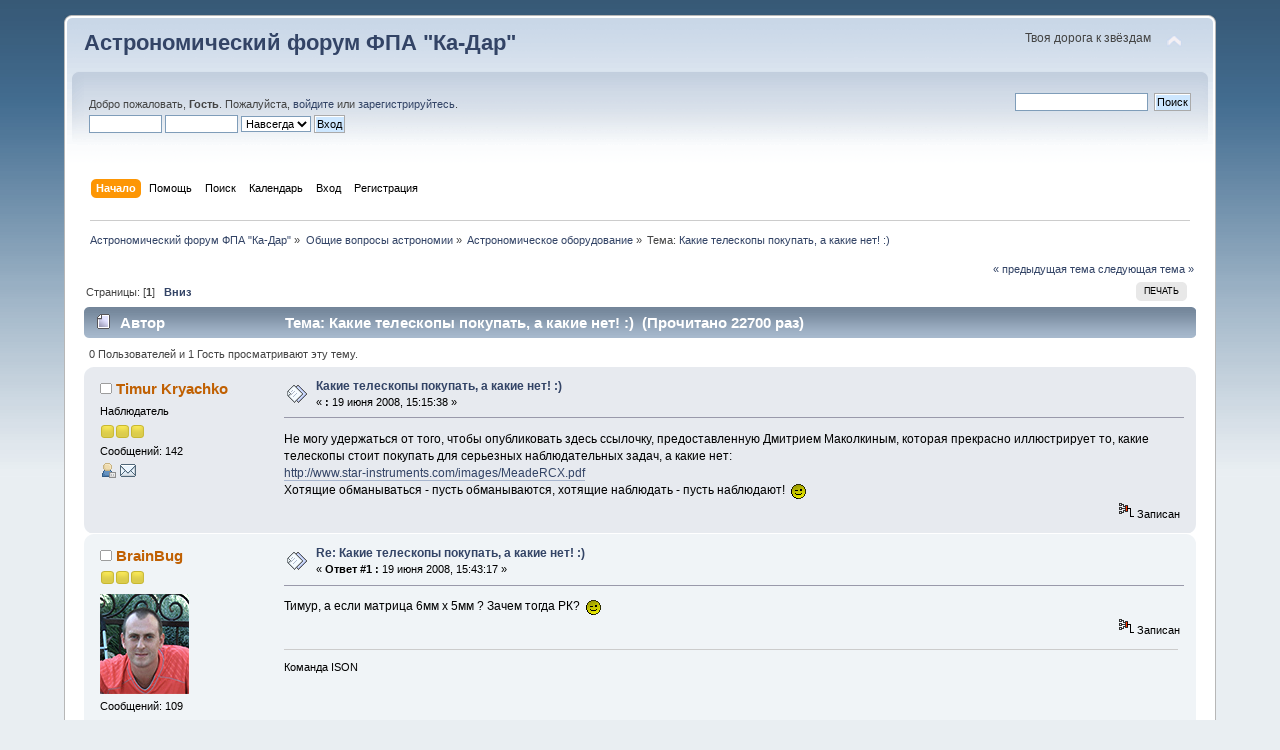

--- FILE ---
content_type: text/html; charset=UTF-8
request_url: http://www.ka-dar.ru/forum/index.php/topic,1221.0/prev_next,prev.html?PHPSESSID=ac219c0d1be963cd7f6dafea0c2af2fc
body_size: 5794
content:
<!DOCTYPE html PUBLIC "-//W3C//DTD XHTML 1.0 Transitional//EN" "http://www.w3.org/TR/xhtml1/DTD/xhtml1-transitional.dtd">
<html xmlns="http://www.w3.org/1999/xhtml">
<head>
	<link rel="stylesheet" type="text/css" href="http://www.ka-dar.ru/forum/Themes/default/css/index.css?fin20" />
	<link rel="stylesheet" type="text/css" href="http://www.ka-dar.ru/forum/Themes/default/css/webkit.css" />
	<script type="text/javascript" src="http://www.ka-dar.ru/forum/Themes/default/scripts/script.js?fin20"></script>
	<script type="text/javascript" src="http://www.ka-dar.ru/forum/Themes/default/scripts/theme.js?fin20"></script>
	<script type="text/javascript"><!-- // --><![CDATA[
		var smf_theme_url = "http://www.ka-dar.ru/forum/Themes/default";
		var smf_default_theme_url = "http://www.ka-dar.ru/forum/Themes/default";
		var smf_images_url = "http://www.ka-dar.ru/forum/Themes/default/images";
		var smf_scripturl = "http://www.ka-dar.ru/forum/index.php?PHPSESSID=ac219c0d1be963cd7f6dafea0c2af2fc&amp;";
		var smf_iso_case_folding = false;
		var smf_charset = "UTF-8";
		var ajax_notification_text = "Загружается...";
		var ajax_notification_cancel_text = "Отменить";
	// ]]></script>
	<meta http-equiv="Content-Type" content="text/html; charset=UTF-8" />
	<meta name="description" content="Какие телескопы покупать, а какие нет! :)" />
	<meta name="keywords" content="Ка-Дар, астрономия, комета, астероид, телескоп, экскурсия, наука, посмотреть в телескоп, обсерватория, фонд, образование, благотворительность" />
	<title>Какие телескопы покупать, а какие нет! :)</title>
	<meta name="robots" content="noindex" />
	<link rel="canonical" href="http://www.ka-dar.ru/forum/index.php/topic,1237.0.html?PHPSESSID=ac219c0d1be963cd7f6dafea0c2af2fc" />
	<link rel="help" href="http://www.ka-dar.ru/forum/index.php?PHPSESSID=ac219c0d1be963cd7f6dafea0c2af2fc&amp;action=help" />
	<link rel="search" href="http://www.ka-dar.ru/forum/index.php?PHPSESSID=ac219c0d1be963cd7f6dafea0c2af2fc&amp;action=search" />
	<link rel="contents" href="http://www.ka-dar.ru/forum/index.php?PHPSESSID=ac219c0d1be963cd7f6dafea0c2af2fc&amp;" />
	<link rel="alternate" type="application/rss+xml" title="Астрономический форум ФПА &quot;Ка-Дар&quot; - RSS" href="http://www.ka-dar.ru/forum/index.php?PHPSESSID=ac219c0d1be963cd7f6dafea0c2af2fc&amp;type=rss;action=.xml" />
	<link rel="prev" href="http://www.ka-dar.ru/forum/index.php/topic,1237.0/prev_next,prev.html?PHPSESSID=ac219c0d1be963cd7f6dafea0c2af2fc" />
	<link rel="next" href="http://www.ka-dar.ru/forum/index.php/topic,1237.0/prev_next,next.html?PHPSESSID=ac219c0d1be963cd7f6dafea0c2af2fc" />
	<link rel="index" href="http://www.ka-dar.ru/forum/index.php/board,22.0.html?PHPSESSID=ac219c0d1be963cd7f6dafea0c2af2fc" />
</head>
<body>
<div id="wrapper" style="width: 90%">
	<div id="header"><div class="frame">
		<div id="top_section">
			<h1 class="forumtitle">
				<a href="http://www.ka-dar.ru/forum/index.php?PHPSESSID=ac219c0d1be963cd7f6dafea0c2af2fc&amp;">Астрономический форум ФПА "Ка-Дар"</a>
			</h1>
			<img id="upshrink" src="http://www.ka-dar.ru/forum/Themes/default/images/upshrink.png" alt="*" title="Свернуть/Развернуть" style="display: none;" />
			<div id="siteslogan" class="floatright">Твоя дорога к звёздам</div>
		</div>
		<div id="upper_section" class="middletext">
			<div class="user">
				<script type="text/javascript" src="http://www.ka-dar.ru/forum/Themes/default/scripts/sha1.js"></script>
				<form id="guest_form" action="http://www.ka-dar.ru/forum/index.php?PHPSESSID=ac219c0d1be963cd7f6dafea0c2af2fc&amp;action=login2" method="post" accept-charset="UTF-8"  onsubmit="hashLoginPassword(this, '04c60a763a7be265d842efa9187467b8');">
					<div class="info">Добро пожаловать, <strong>Гость</strong>. Пожалуйста, <a href="http://www.ka-dar.ru/forum/index.php?PHPSESSID=ac219c0d1be963cd7f6dafea0c2af2fc&amp;action=login">войдите</a> или <a href="http://www.ka-dar.ru/forum/index.php?PHPSESSID=ac219c0d1be963cd7f6dafea0c2af2fc&amp;action=register">зарегистрируйтесь</a>.</div>
					<input type="text" name="user" size="10" class="input_text" />
					<input type="password" name="passwrd" size="10" class="input_password" />
					<select name="cookielength">
						<option value="60">1 час</option>
						<option value="1440">1 день</option>
						<option value="10080">1 неделя</option>
						<option value="43200">1 месяц</option>
						<option value="-1" selected="selected">Навсегда</option>
					</select>
					<input type="submit" value="Вход" class="button_submit" /><br />
					<div class="info"></div>
					<input type="hidden" name="hash_passwrd" value="" />
				</form>
			</div>
			<div class="news normaltext">
				<form id="search_form" action="http://www.ka-dar.ru/forum/index.php?PHPSESSID=ac219c0d1be963cd7f6dafea0c2af2fc&amp;action=search2" method="post" accept-charset="UTF-8">
					<input type="text" name="search" value="" class="input_text" />&nbsp;
					<input type="submit" name="submit" value="Поиск" class="button_submit" />
					<input type="hidden" name="advanced" value="0" />
					<input type="hidden" name="topic" value="1237" /></form>
			</div>
		</div>
		<br class="clear" />
		<script type="text/javascript"><!-- // --><![CDATA[
			var oMainHeaderToggle = new smc_Toggle({
				bToggleEnabled: true,
				bCurrentlyCollapsed: false,
				aSwappableContainers: [
					'upper_section'
				],
				aSwapImages: [
					{
						sId: 'upshrink',
						srcExpanded: smf_images_url + '/upshrink.png',
						altExpanded: 'Свернуть/Развернуть',
						srcCollapsed: smf_images_url + '/upshrink2.png',
						altCollapsed: 'Свернуть/Развернуть'
					}
				],
				oThemeOptions: {
					bUseThemeSettings: false,
					sOptionName: 'collapse_header',
					sSessionVar: 'a0624e40ef0',
					sSessionId: '04c60a763a7be265d842efa9187467b8'
				},
				oCookieOptions: {
					bUseCookie: true,
					sCookieName: 'upshrink'
				}
			});
		// ]]></script>
		<div id="main_menu">
			<ul class="dropmenu" id="menu_nav">
				<li id="button_home">
					<a class="active firstlevel" href="http://www.ka-dar.ru/forum/index.php?PHPSESSID=ac219c0d1be963cd7f6dafea0c2af2fc&amp;">
						<span class="last firstlevel">Начало</span>
					</a>
				</li>
				<li id="button_help">
					<a class="firstlevel" href="http://www.ka-dar.ru/forum/index.php?PHPSESSID=ac219c0d1be963cd7f6dafea0c2af2fc&amp;action=help">
						<span class="firstlevel">Помощь</span>
					</a>
				</li>
				<li id="button_search">
					<a class="firstlevel" href="http://www.ka-dar.ru/forum/index.php?PHPSESSID=ac219c0d1be963cd7f6dafea0c2af2fc&amp;action=search">
						<span class="firstlevel">Поиск</span>
					</a>
				</li>
				<li id="button_calendar">
					<a class="firstlevel" href="http://www.ka-dar.ru/forum/index.php?PHPSESSID=ac219c0d1be963cd7f6dafea0c2af2fc&amp;action=calendar">
						<span class="firstlevel">Календарь</span>
					</a>
				</li>
				<li id="button_login">
					<a class="firstlevel" href="http://www.ka-dar.ru/forum/index.php?PHPSESSID=ac219c0d1be963cd7f6dafea0c2af2fc&amp;action=login">
						<span class="firstlevel">Вход</span>
					</a>
				</li>
				<li id="button_register">
					<a class="firstlevel" href="http://www.ka-dar.ru/forum/index.php?PHPSESSID=ac219c0d1be963cd7f6dafea0c2af2fc&amp;action=register">
						<span class="last firstlevel">Регистрация</span>
					</a>
				</li>
			</ul>
		</div>
		<br class="clear" />
	</div></div>
	<div id="content_section"><div class="frame">
		<div id="main_content_section">
	<div class="navigate_section">
		<ul>
			<li>
				<a href="http://www.ka-dar.ru/forum/index.php?PHPSESSID=ac219c0d1be963cd7f6dafea0c2af2fc&amp;"><span>Астрономический форум ФПА &quot;Ка-Дар&quot;</span></a> &#187;
			</li>
			<li>
				<a href="http://www.ka-dar.ru/forum/index.php?PHPSESSID=ac219c0d1be963cd7f6dafea0c2af2fc&amp;#c2"><span>Общие вопросы астрономии</span></a> &#187;
			</li>
			<li>
				<a href="http://www.ka-dar.ru/forum/index.php/board,22.0.html?PHPSESSID=ac219c0d1be963cd7f6dafea0c2af2fc"><span>Астрономическое оборудование</span></a> &#187;
			</li>
			<li class="last">Тема: 
				<a href="http://www.ka-dar.ru/forum/index.php/topic,1237.0.html?PHPSESSID=ac219c0d1be963cd7f6dafea0c2af2fc"><span>Какие телескопы покупать, а какие нет! :)</span></a>
			</li>
		</ul>
	</div>
			<a id="top"></a>
			<a id="msg13491"></a>
			<div class="pagesection">
				<div class="nextlinks"><a href="http://www.ka-dar.ru/forum/index.php/topic,1237.0/prev_next,prev.html?PHPSESSID=ac219c0d1be963cd7f6dafea0c2af2fc#new">&laquo; предыдущая тема</a> <a href="http://www.ka-dar.ru/forum/index.php/topic,1237.0/prev_next,next.html?PHPSESSID=ac219c0d1be963cd7f6dafea0c2af2fc#new">следующая тема &raquo;</a></div>
		<div class="buttonlist floatright">
			<ul>
				<li><a class="button_strip_print" href="http://www.ka-dar.ru/forum/index.php?PHPSESSID=ac219c0d1be963cd7f6dafea0c2af2fc&amp;action=printpage;topic=1237.0" rel="new_win nofollow"><span class="last">Печать</span></a></li>
			</ul>
		</div>
				<div class="pagelinks floatleft">Страницы: [<strong>1</strong>]   &nbsp;&nbsp;<a href="#lastPost"><strong>Вниз</strong></a></div>
			</div>
			<div id="forumposts">
				<div class="cat_bar">
					<h3 class="catbg">
						<img src="http://www.ka-dar.ru/forum/Themes/default/images/topic/normal_post.gif" align="bottom" alt="" />
						<span id="author">Автор</span>
						Тема: Какие телескопы покупать, а какие нет! :) &nbsp;(Прочитано 22700 раз)
					</h3>
				</div>
				<p id="whoisviewing" class="smalltext">0 Пользователей и 1 Гость просматривают эту тему.
				</p>
				<form action="http://www.ka-dar.ru/forum/index.php?PHPSESSID=ac219c0d1be963cd7f6dafea0c2af2fc&amp;action=quickmod2;topic=1237.0" method="post" accept-charset="UTF-8" name="quickModForm" id="quickModForm" style="margin: 0;" onsubmit="return oQuickModify.bInEditMode ? oQuickModify.modifySave('04c60a763a7be265d842efa9187467b8', 'a0624e40ef0') : false">
				<div class="windowbg">
					<span class="topslice"><span></span></span>
					<div class="post_wrapper">
						<div class="poster">
							<h4>
								<img src="http://www.ka-dar.ru/forum/Themes/default/images/useroff.gif" alt="Оффлайн" />
								<a href="http://www.ka-dar.ru/forum/index.php?PHPSESSID=ac219c0d1be963cd7f6dafea0c2af2fc&amp;action=profile;u=577" title="Просмотр профиля Timur Kryachko">Timur Kryachko</a>
							</h4>
							<ul class="reset smalltext" id="msg_13491_extra_info">
								<li class="membergroup"><c>Наблюдатель</li>
								<li class="stars"><img src="http://www.ka-dar.ru/forum/Themes/default/images/star.gif" alt="*" /><img src="http://www.ka-dar.ru/forum/Themes/default/images/star.gif" alt="*" /><img src="http://www.ka-dar.ru/forum/Themes/default/images/star.gif" alt="*" /></li>
								<li class="postcount">Сообщений: 142</li>
								<li class="profile">
									<ul>
										<li><a href="http://www.ka-dar.ru/forum/index.php?PHPSESSID=ac219c0d1be963cd7f6dafea0c2af2fc&amp;action=profile;u=577"><img src="http://www.ka-dar.ru/forum/Themes/default/images/icons/profile_sm.gif" alt="Просмотр профиля" title="Просмотр профиля" /></a></li>
										<li><a href="http://www.ka-dar.ru/forum/index.php?PHPSESSID=ac219c0d1be963cd7f6dafea0c2af2fc&amp;action=emailuser;sa=email;msg=13491" rel="nofollow"><img src="http://www.ka-dar.ru/forum/Themes/default/images/email_sm.gif" alt="E-mail" title="E-mail" /></a></li>
									</ul>
								</li>
							</ul>
						</div>
						<div class="postarea">
							<div class="flow_hidden">
								<div class="keyinfo">
									<div class="messageicon">
										<img src="http://www.ka-dar.ru/forum/Themes/default/images/post/xx.gif" alt="" />
									</div>
									<h5 id="subject_13491">
										<a href="http://www.ka-dar.ru/forum/index.php/topic,1237.msg13491.html?PHPSESSID=ac219c0d1be963cd7f6dafea0c2af2fc#msg13491" rel="nofollow">Какие телескопы покупать, а какие нет! :)</a>
									</h5>
									<div class="smalltext">&#171; <strong> :</strong> 19 июня 2008, 15:15:38 &#187;</div>
									<div id="msg_13491_quick_mod"></div>
								</div>
							</div>
							<div class="post">
								<div class="inner" id="msg_13491">Не могу удержаться от того, чтобы опубликовать здесь ссылочку, предоставленную Дмитрием Маколкиным, которая прекрасно иллюстрирует то, какие телескопы стоит покупать для серьезных наблюдательных задач, а какие нет:<br /><a href="http://www.star-instruments.com/images/MeadeRCX.pdf" class="bbc_link" target="_blank">http://www.star-instruments.com/images/MeadeRCX.pdf</a> <br />Хотящие обманываться - пусть обманываются, хотящие наблюдать - пусть наблюдают!&nbsp; <img src="http://www.ka-dar.ru/forum/Smileys/classic/wink.gif" alt=";&#41;" title="Wink" class="smiley" /></div>
							</div>
						</div>
						<div class="moderatorbar">
							<div class="smalltext modified" id="modified_13491">
							</div>
							<div class="smalltext reportlinks">
								<img src="http://www.ka-dar.ru/forum/Themes/default/images/ip.gif" alt="" />
								Записан
							</div>
						</div>
					</div>
					<span class="botslice"><span></span></span>
				</div>
				<hr class="post_separator" />
				<a id="msg13492"></a>
				<div class="windowbg2">
					<span class="topslice"><span></span></span>
					<div class="post_wrapper">
						<div class="poster">
							<h4>
								<img src="http://www.ka-dar.ru/forum/Themes/default/images/useroff.gif" alt="Оффлайн" />
								<a href="http://www.ka-dar.ru/forum/index.php?PHPSESSID=ac219c0d1be963cd7f6dafea0c2af2fc&amp;action=profile;u=166" title="Просмотр профиля BrainBug">BrainBug</a>
							</h4>
							<ul class="reset smalltext" id="msg_13492_extra_info">
								<li class="stars"><img src="http://www.ka-dar.ru/forum/Themes/default/images/star.gif" alt="*" /><img src="http://www.ka-dar.ru/forum/Themes/default/images/star.gif" alt="*" /><img src="http://www.ka-dar.ru/forum/Themes/default/images/star.gif" alt="*" /></li>
								<li class="avatar">
									<a href="http://www.ka-dar.ru/forum/index.php?PHPSESSID=ac219c0d1be963cd7f6dafea0c2af2fc&amp;action=profile;u=166">
										<img class="avatar" src="http://www.ka-dar.ru/forum/index.php?PHPSESSID=ac219c0d1be963cd7f6dafea0c2af2fc&amp;action=dlattach;attach=5931;type=avatar" alt="" />
									</a>
								</li>
								<li class="postcount">Сообщений: 109</li>
								<li class="blurb">Ростов-на-Дону</li>
								<li class="im_icons">
									<ul>
										<li><a class="icq new_win" href="http://www.icq.com/whitepages/about_me.php?uin=428560054" target="_blank" title="ICQ клиент - 428560054"><img src="http://status.icq.com/online.gif?img=5&amp;icq=428560054" alt="ICQ клиент - 428560054" width="18" height="18" /></a></li>
										
										
										<li><a class="yim" href="http://edit.yahoo.com/config/send_webmesg?.target=cerebrum_06" title="Yahoo клиент - cerebrum_06"><img src="http://opi.yahoo.com/online?u=cerebrum_06&amp;m=g&amp;t=0" alt="Yahoo клиент - cerebrum_06" /></a></li>
									</ul>
								</li>
								<li class="profile">
									<ul>
										<li><a href="http://www.ka-dar.ru/forum/index.php?PHPSESSID=ac219c0d1be963cd7f6dafea0c2af2fc&amp;action=profile;u=166"><img src="http://www.ka-dar.ru/forum/Themes/default/images/icons/profile_sm.gif" alt="Просмотр профиля" title="Просмотр профиля" /></a></li>
										<li><a href="http://www.naog.info/forum/index.php" title="Группа по поиску новых объектов" target="_blank" class="new_win"><img src="http://www.ka-dar.ru/forum/Themes/default/images/www_sm.gif" alt="Группа по поиску новых объектов" /></a></li>
										<li><a href="http://www.ka-dar.ru/forum/index.php?PHPSESSID=ac219c0d1be963cd7f6dafea0c2af2fc&amp;action=emailuser;sa=email;msg=13492" rel="nofollow"><img src="http://www.ka-dar.ru/forum/Themes/default/images/email_sm.gif" alt="E-mail" title="E-mail" /></a></li>
									</ul>
								</li>
							</ul>
						</div>
						<div class="postarea">
							<div class="flow_hidden">
								<div class="keyinfo">
									<div class="messageicon">
										<img src="http://www.ka-dar.ru/forum/Themes/default/images/post/xx.gif" alt="" />
									</div>
									<h5 id="subject_13492">
										<a href="http://www.ka-dar.ru/forum/index.php/topic,1237.msg13492.html?PHPSESSID=ac219c0d1be963cd7f6dafea0c2af2fc#msg13492" rel="nofollow">Re: Какие телескопы покупать, а какие нет! :)</a>
									</h5>
									<div class="smalltext">&#171; <strong>Ответ #1 :</strong> 19 июня 2008, 15:43:17 &#187;</div>
									<div id="msg_13492_quick_mod"></div>
								</div>
							</div>
							<div class="post">
								<div class="inner" id="msg_13492">Тимур, а если матрица 6мм х 5мм ? Зачем тогда РК?&nbsp; <img src="http://www.ka-dar.ru/forum/Smileys/classic/wink.gif" alt=";&#41;" title="Wink" class="smiley" /></div>
							</div>
						</div>
						<div class="moderatorbar">
							<div class="smalltext modified" id="modified_13492">
							</div>
							<div class="smalltext reportlinks">
								<img src="http://www.ka-dar.ru/forum/Themes/default/images/ip.gif" alt="" />
								Записан
							</div>
							<div class="signature" id="msg_13492_signature">Команда ISON</div>
						</div>
					</div>
					<span class="botslice"><span></span></span>
				</div>
				<hr class="post_separator" />
				<a id="msg13494"></a><a id="new"></a>
				<div class="windowbg">
					<span class="topslice"><span></span></span>
					<div class="post_wrapper">
						<div class="poster">
							<h4>
								<img src="http://www.ka-dar.ru/forum/Themes/default/images/useroff.gif" alt="Оффлайн" />
								<a href="http://www.ka-dar.ru/forum/index.php?PHPSESSID=ac219c0d1be963cd7f6dafea0c2af2fc&amp;action=profile;u=577" title="Просмотр профиля Timur Kryachko">Timur Kryachko</a>
							</h4>
							<ul class="reset smalltext" id="msg_13494_extra_info">
								<li class="membergroup"><c>Наблюдатель</li>
								<li class="stars"><img src="http://www.ka-dar.ru/forum/Themes/default/images/star.gif" alt="*" /><img src="http://www.ka-dar.ru/forum/Themes/default/images/star.gif" alt="*" /><img src="http://www.ka-dar.ru/forum/Themes/default/images/star.gif" alt="*" /></li>
								<li class="postcount">Сообщений: 142</li>
								<li class="profile">
									<ul>
										<li><a href="http://www.ka-dar.ru/forum/index.php?PHPSESSID=ac219c0d1be963cd7f6dafea0c2af2fc&amp;action=profile;u=577"><img src="http://www.ka-dar.ru/forum/Themes/default/images/icons/profile_sm.gif" alt="Просмотр профиля" title="Просмотр профиля" /></a></li>
										<li><a href="http://www.ka-dar.ru/forum/index.php?PHPSESSID=ac219c0d1be963cd7f6dafea0c2af2fc&amp;action=emailuser;sa=email;msg=13494" rel="nofollow"><img src="http://www.ka-dar.ru/forum/Themes/default/images/email_sm.gif" alt="E-mail" title="E-mail" /></a></li>
									</ul>
								</li>
							</ul>
						</div>
						<div class="postarea">
							<div class="flow_hidden">
								<div class="keyinfo">
									<div class="messageicon">
										<img src="http://www.ka-dar.ru/forum/Themes/default/images/post/xx.gif" alt="" />
									</div>
									<h5 id="subject_13494">
										<a href="http://www.ka-dar.ru/forum/index.php/topic,1237.msg13494.html?PHPSESSID=ac219c0d1be963cd7f6dafea0c2af2fc#msg13494" rel="nofollow">Re: Какие телескопы покупать, а какие нет! :)</a>
									</h5>
									<div class="smalltext">&#171; <strong>Ответ #2 :</strong> 19 июня 2008, 16:18:41 &#187;</div>
									<div id="msg_13494_quick_mod"></div>
								</div>
							</div>
							<div class="post">
								<div class="inner" id="msg_13494">Тогда нужен Ньютон, но не ШK! <img src="http://www.ka-dar.ru/forum/Smileys/classic/smiley.gif" alt="&#58;&#41;" title="Smiley" class="smiley" /></div>
							</div>
						</div>
						<div class="moderatorbar">
							<div class="smalltext modified" id="modified_13494">
							</div>
							<div class="smalltext reportlinks">
								<img src="http://www.ka-dar.ru/forum/Themes/default/images/ip.gif" alt="" />
								Записан
							</div>
						</div>
					</div>
					<span class="botslice"><span></span></span>
				</div>
				<hr class="post_separator" />
				</form>
			</div>
			<a id="lastPost"></a>
			<div class="pagesection">
				
		<div class="buttonlist floatright">
			<ul>
				<li><a class="button_strip_print" href="http://www.ka-dar.ru/forum/index.php?PHPSESSID=ac219c0d1be963cd7f6dafea0c2af2fc&amp;action=printpage;topic=1237.0" rel="new_win nofollow"><span class="last">Печать</span></a></li>
			</ul>
		</div>
				<div class="pagelinks floatleft">Страницы: [<strong>1</strong>]   &nbsp;&nbsp;<a href="#top"><strong>Вверх</strong></a></div>
				<div class="nextlinks_bottom"><a href="http://www.ka-dar.ru/forum/index.php/topic,1237.0/prev_next,prev.html?PHPSESSID=ac219c0d1be963cd7f6dafea0c2af2fc#new">&laquo; предыдущая тема</a> <a href="http://www.ka-dar.ru/forum/index.php/topic,1237.0/prev_next,next.html?PHPSESSID=ac219c0d1be963cd7f6dafea0c2af2fc#new">следующая тема &raquo;</a></div>
			</div>
	<div class="navigate_section">
		<ul>
			<li>
				<a href="http://www.ka-dar.ru/forum/index.php?PHPSESSID=ac219c0d1be963cd7f6dafea0c2af2fc&amp;"><span>Астрономический форум ФПА &quot;Ка-Дар&quot;</span></a> &#187;
			</li>
			<li>
				<a href="http://www.ka-dar.ru/forum/index.php?PHPSESSID=ac219c0d1be963cd7f6dafea0c2af2fc&amp;#c2"><span>Общие вопросы астрономии</span></a> &#187;
			</li>
			<li>
				<a href="http://www.ka-dar.ru/forum/index.php/board,22.0.html?PHPSESSID=ac219c0d1be963cd7f6dafea0c2af2fc"><span>Астрономическое оборудование</span></a> &#187;
			</li>
			<li class="last">Тема: 
				<a href="http://www.ka-dar.ru/forum/index.php/topic,1237.0.html?PHPSESSID=ac219c0d1be963cd7f6dafea0c2af2fc"><span>Какие телескопы покупать, а какие нет! :)</span></a>
			</li>
		</ul>
	</div>
			<div id="moderationbuttons"></div>
			<div class="plainbox" id="display_jump_to">&nbsp;</div>
		<br class="clear" />
				<script type="text/javascript" src="http://www.ka-dar.ru/forum/Themes/default/scripts/topic.js"></script>
				<script type="text/javascript"><!-- // --><![CDATA[
					if ('XMLHttpRequest' in window)
					{
						var oQuickModify = new QuickModify({
							sScriptUrl: smf_scripturl,
							bShowModify: true,
							iTopicId: 1237,
							sTemplateBodyEdit: '\n\t\t\t\t\t\t\t\t<div id="quick_edit_body_container" style="width: 90%">\n\t\t\t\t\t\t\t\t\t<div id="error_box" style="padding: 4px;" class="error"><' + '/div>\n\t\t\t\t\t\t\t\t\t<textarea class="editor" name="message" rows="12" style="width: 100%; margin-bottom: 10px;" tabindex="1">%body%<' + '/textarea><br />\n\t\t\t\t\t\t\t\t\t<input type="hidden" name="a0624e40ef0" value="04c60a763a7be265d842efa9187467b8" />\n\t\t\t\t\t\t\t\t\t<input type="hidden" name="topic" value="1237" />\n\t\t\t\t\t\t\t\t\t<input type="hidden" name="msg" value="%msg_id%" />\n\t\t\t\t\t\t\t\t\t<div class="righttext">\n\t\t\t\t\t\t\t\t\t\t<input type="submit" name="post" value="Сохранить" tabindex="2" onclick="return oQuickModify.modifySave(\'04c60a763a7be265d842efa9187467b8\', \'a0624e40ef0\');" accesskey="s" class="button_submit" />&nbsp;&nbsp;<input type="submit" name="cancel" value="Отменить" tabindex="3" onclick="return oQuickModify.modifyCancel();" class="button_submit" />\n\t\t\t\t\t\t\t\t\t<' + '/div>\n\t\t\t\t\t\t\t\t<' + '/div>',
							sTemplateSubjectEdit: '<input type="text" style="width: 90%;" name="subject" value="%subject%" size="80" maxlength="80" tabindex="4" class="input_text" />',
							sTemplateBodyNormal: '%body%',
							sTemplateSubjectNormal: '<a hr'+'ef="http://www.ka-dar.ru/forum/index.php?PHPSESSID=ac219c0d1be963cd7f6dafea0c2af2fc&amp;'+'?topic=1237.msg%msg_id%#msg%msg_id%" rel="nofollow">%subject%<' + '/a>',
							sTemplateTopSubject: 'Тема: %subject% &nbsp;(Прочитано 22700 раз)',
							sErrorBorderStyle: '1px solid red'
						});

						aJumpTo[aJumpTo.length] = new JumpTo({
							sContainerId: "display_jump_to",
							sJumpToTemplate: "<label class=\"smalltext\" for=\"%select_id%\">Перейти в:<" + "/label> %dropdown_list%",
							iCurBoardId: 22,
							iCurBoardChildLevel: 0,
							sCurBoardName: "Астрономическое оборудование",
							sBoardChildLevelIndicator: "==",
							sBoardPrefix: "=> ",
							sCatSeparator: "-----------------------------",
							sCatPrefix: "",
							sGoButtonLabel: "да"
						});

						aIconLists[aIconLists.length] = new IconList({
							sBackReference: "aIconLists[" + aIconLists.length + "]",
							sIconIdPrefix: "msg_icon_",
							sScriptUrl: smf_scripturl,
							bShowModify: true,
							iBoardId: 22,
							iTopicId: 1237,
							sSessionId: "04c60a763a7be265d842efa9187467b8",
							sSessionVar: "a0624e40ef0",
							sLabelIconList: "Иконка сообщения",
							sBoxBackground: "transparent",
							sBoxBackgroundHover: "#ffffff",
							iBoxBorderWidthHover: 1,
							sBoxBorderColorHover: "#adadad" ,
							sContainerBackground: "#ffffff",
							sContainerBorder: "1px solid #adadad",
							sItemBorder: "1px solid #ffffff",
							sItemBorderHover: "1px dotted gray",
							sItemBackground: "transparent",
							sItemBackgroundHover: "#e0e0f0"
						});
					}
				// ]]></script>
		</div>
	</div></div>
	<div id="footer_section"><div class="frame">
		<ul class="reset">
			<li class="copyright">
			<span class="smalltext" style="display: inline; visibility: visible; font-family: Verdana, Arial, sans-serif;"><a href="http://www.ka-dar.ru/forum/index.php?PHPSESSID=ac219c0d1be963cd7f6dafea0c2af2fc&amp;action=credits" title="Simple Machines Forum" target="_blank" class="new_win">SMF 2.0.2</a> |
 <a href="http://www.simplemachines.org/about/smf/license.php" title="License" target="_blank" class="new_win">SMF &copy; 2017</a>, <a href="http://www.simplemachines.org" title="Simple Machines" target="_blank" class="new_win">Simple Machines</a>
			</span></li>
			<li><a id="button_xhtml" href="http://validator.w3.org/check?uri=referer" target="_blank" class="new_win" title="Valid XHTML 1.0!"><span>XHTML</span></a></li>
			<li><a id="button_rss" href="http://www.ka-dar.ru/forum/index.php?PHPSESSID=ac219c0d1be963cd7f6dafea0c2af2fc&amp;action=.xml;type=rss" class="new_win"><span>RSS</span></a></li>
			<li class="last"><a id="button_wap2" href="http://www.ka-dar.ru/forum/index.php?PHPSESSID=ac219c0d1be963cd7f6dafea0c2af2fc&amp;wap2" class="new_win"><span>Мобильная версия</span></a></li>
		</ul>
	</div></div>
</div>
</body></html>